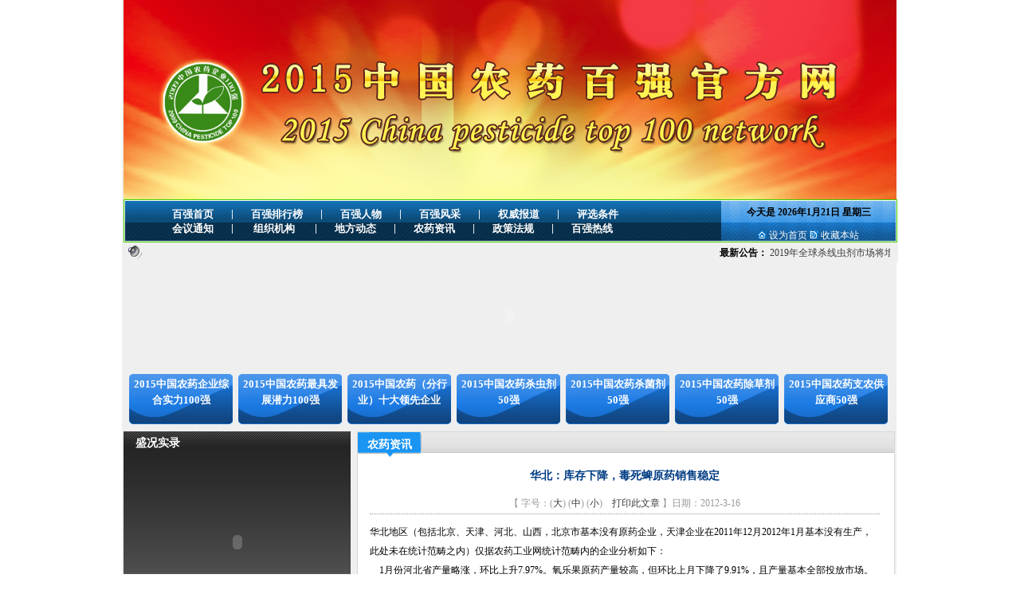

--- FILE ---
content_type: text/html
request_url: http://cpc100.org/2015/nynews/news-show.asp?tid=57&id=26
body_size: 6111
content:

<!DOCTYPE html PUBLIC "-//W3C//DTD XHTML 1.0 Transitional//EN" "http://www.w3.org/TR/xhtml1/DTD/xhtml1-transitional.dtd">
<html xmlns="http://www.w3.org/1999/xhtml">
<head>
<meta http-equiv="Content-Type" content="text/html; charset=gb2312" />
<meta name="KEYWords" contect="农药百强|农药100强|农药百强网|农药100"> 
<title>农药百强|农药100强|农药百强网|农药100--农药百强网</title>
<link rel="stylesheet" href="../css/style.css" type="text/css" />
<script src="../Scripts/AC_RunActiveContent.js" type="text/javascript"></script>
<script language="javascript">
	function formsubmit(page)
	{
		str=document.addliterature;
		str.page.value=page;
		str.submit();
	}
	function changepage()
	{
		str=document.addliterature;
		str.page.value=str.selectpage.value;
		str.submit();
	}
</script>
</head>

<body>
<!--=======================================top=======================================-->
<div class="top"><img src="../images/top.jpg" /></div>
<!--=======================================anv=======================================-->
<div class="daohang">
    <div class="anv">
        <div class="anv_left">
        	<ul>
            	<li><a href="../index.asp">百强首页</a></li>
              <li>|</li>
                <li><a href="../bqbhb/bqphb.asp">百强排行榜</a></li>
              <li>|</li>
                <li><a href="../bqrw/bqrw.asp">百强人物</a></li>
              <li>|</li>
                <li><a href="../bqfc/bqrw.asp">百强风采</a></li>
                <li>|</li>
                <li><a href="../news/news.asp">权威报道</a></li>
              <li>|</li>
                <li><a href="../pxtj/pxtj.asp">评选条件</a></li>
          </ul>
            <ul>
            	<li><a href="../pxtj/hytz.asp">会议通知</a></li>
                <li>|</li>
                <li><a href="../pxtj/zzjg.asp">&nbsp;组织机构&nbsp;</a></li>
                <li>|</li>
                <li><a href="../dfnews/news.asp">地方动态</a></li>
                <li>|</li>
                <li><a href="../nynews/news.asp">农药资讯</a></li>
                <li>|</li>
                <li><a href="../zcnews/news.asp">政策法规</a></li>
                <li>|</li>
                <li><a href="../pxtj/bqrx.asp">百强热线</a></li>
            </ul>
        </div>
        <div class="anv_right">
        	<DIV align=center><STRONG>今天是
                  <SCRIPT language=JavaScript type=text/javascript> 
					todayDate = new Date(); 
					date = todayDate.getDate(); 
					month= todayDate.getMonth() +1; 
					year= todayDate.getYear(); 
					if(navigator.appName == "Netscape") 
					{ 
					document.write(1900+year); 
					document.write("年"); 
					document.write(month); 
					document.write("月"); 
					document.write(date); 
					document.write("日"); 
					document.write(" ") 
					} 
					if(navigator.appVersion.indexOf("MSIE") != -1) 
					{ 
					document.write(year); 
					document.write("年"); 
					document.write(month); 
					document.write("月"); 
					document.write(date); 
					document.write("日"); 
					document.write(" ") 
					} 
					if (todayDate.getDay() == 5) document.write("星期五") 
					if (todayDate.getDay() == 6) document.write("星期六") 
					if (todayDate.getDay() == 0) document.write("星期日") 
					if (todayDate.getDay() == 1) document.write("星期一") 
					if (todayDate.getDay() == 2) document.write("星期二") 
					if (todayDate.getDay() == 3) document.write("星期三") 
					if (todayDate.getDay() == 4) document.write("星期四") 
					</SCRIPT>
                   </STRONG></DIV>
                   <div class="anv_rightul">
                   		<img src="../images/xiaoanv1.jpg" /> <a href="../index.asp" onClick="this.style.behavior='url(#default#homepage)';this.setHomePage('http://www.cpc100.org&#39;);">设为首页</a> <img src="../images/xiaoanv2.jpg" /> <A class=menutop 
            onclick="window.external.addfavorite('http://www.cpc100.org/','农药百强网');return false" 
            href="www.cpc100.org/index.asp">收藏本站</A>
                   </div>
        </div>
    </div><div class="clear"></div>
</div>
<!--=======================================gg=======================================-->
<div class="gg">
	<MARQUEE onmouseover=this.stop(); onmouseout=this.start(); scrollAmount=4 width=930><strong>最新公告：</strong>
      <a href="news/news-show.asp?tid=6&amp;id=140" target="_blank">2019年全球杀线虫剂市场将增长至13...</a><span>2014-7-17</span> &nbsp;&nbsp;&nbsp;
      
      <a href="news/news-show.asp?tid=6&amp;id=139" target="_blank">研究人员呼吁出台新烟碱类农药及氟...</a><span>2014-7-17</span> &nbsp;&nbsp;&nbsp;
      
      <a href="news/news-show.asp?tid=6&amp;id=138" target="_blank">环保核查抬升农药生产副产物管理水...</a><span>2014-7-17</span> &nbsp;&nbsp;&nbsp;
      
      <a href="news/news-show.asp?tid=6&amp;id=137" target="_blank">下月欧盟再出新标农药残留限量更加...</a><span>2014-7-17</span> &nbsp;&nbsp;&nbsp;
      
      <a href="news/news-show.asp?tid=6&amp;id=136" target="_blank">第46届CCPR年会总结会在北京召开</a><span>2014-7-17</span> &nbsp;&nbsp;&nbsp;
      
      <a href="news/news-show.asp?tid=6&amp;id=135" target="_blank">农业部农药检定所农药检验实验室[...</a><span>2014-7-17</span> &nbsp;&nbsp;&nbsp;
      
      <a href="news/news-show.asp?tid=6&amp;id=134" target="_blank">突出重点 强化责任 高毒农药定点经...</a><span>2014-7-17</span> &nbsp;&nbsp;&nbsp;
      
      <a href="news/news-show.asp?tid=6&amp;id=133" target="_blank">预计近期草甘膦市场低位维稳</a><span>2014-7-17</span> &nbsp;&nbsp;&nbsp;
      
      <a href="news/news-show.asp?tid=6&amp;id=132" target="_blank">2020年种子处理市场价值将达56亿美...</a><span>2014-7-17</span> &nbsp;&nbsp;&nbsp;
      
      <a href="news/news-show.asp?tid=6&amp;id=131" target="_blank">中国农药品牌进入土耳其市</a><span>2014-7-17</span> &nbsp;&nbsp;&nbsp;
      </MARQUEE>
</div>
<!--=======================================banner1=======================================-->
<div class="banner1">
  <script type="text/javascript">
AC_FL_RunContent( 'codebase','http://download.macromedia.com/pub/shockwave/cabs/flash/swflash.cab#version=9,0,28,0','width','970','height','132','src','../flash/banner','quality','high','pluginspage','http://www.adobe.com/shockwave/download/download.cgi?P1_Prod_Version=ShockwaveFlash','movie','../flash/banner' ); //end AC code
</script><noscript><object classid="clsid:D27CDB6E-AE6D-11cf-96B8-444553540000" codebase="http://download.macromedia.com/pub/shockwave/cabs/flash/swflash.cab#version=9,0,28,0" width="970" height="132">
    <param name="movie" value="../flash/banner.swf" />
    <param name="quality" value="high" />
    <embed src="../flash/banner.swf" quality="high" pluginspage="http://www.adobe.com/shockwave/download/download.cgi?P1_Prod_Version=ShockwaveFlash" type="application/x-shockwave-flash" width="970" height="132"></embed>
  </object></noscript>
</div>
<!--=======================================daanv=======================================-->
<div class="daanv">
	<ul>
        
      <li><a href="../pxtj/100qiang.asp?tid=48" target="_blank">2015中国农药企业综合实力100强</a></li>
      
      <li><a href="../pxtj/100qiang.asp?tid=49" target="_blank">2015中国农药最具发展潜力100强</a></li>
      
      <li><a href="../pxtj/100qiang.asp?tid=50" target="_blank">2015中国农药（分行业）十大领先企业</a></li>
      
      <li><a href="../pxtj/100qiang.asp?tid=51" target="_blank">2015中国农药杀虫剂50强</a></li>
      
      <li><a href="../pxtj/100qiang.asp?tid=52" target="_blank">2015中国农药杀菌剂50强</a></li>
      
      <li><a href="../pxtj/100qiang.asp?tid=53" target="_blank">2015中国农药除草剂50强</a></li>
      
      <li><a href="../pxtj/100qiang.asp?tid=55" target="_blank">2015中国农药支农供应商50强</a></li>
      
    </ul>
</div>
<!--=======================================main=======================================-->
<div class="main">
	<div class="main_left">
    	<div class="main1_lefttit">盛况实录</div>
        <div class="main1_leftcon"><span style="border:1px solid #000;">
        <script type=text/javascript>
var pic_width=273; //图片宽度
var pic_height=217; //图片高度
var button_pos=4; //按扭位置 1左 2右 3上 4下
var stop_time=4000; //图片停留时间(1000为1秒钟)
var show_text=0; //是否显示文字标签 1显示 0不显示
var txtcolor="000000"; //文字色
var bgcolor="FFFFFF"; //背景色
var imag=new Array();
var link=new Array();
var text=new Array();

imag[1]="../uploadfiles/201407/20140717101441.jpg";
link[1]="#";
text[1]="展示";

imag[2]="../uploadfiles/201407/20140717101454.jpg";
link[2]="#";
text[2]="展示";

imag[3]="../uploadfiles/201407/2014071710152.jpg";
link[3]="#";
text[3]="展示";

imag[4]="../uploadfiles/201407/2014071710158.jpg";
link[4]="#";
text[4]="展示";

imag[5]="../uploadfiles/201407/20140717101655.jpg";
link[5]="#";
text[5]="展示";




//可编辑内容结束
var swf_height=show_text==1?pic_height+20:pic_height;
var pics="", links="", texts="";
for(var i=1; i<imag.length; i++){
	pics=pics+("|"+imag[i]);
	links=links+("|"+link[i]);
	texts=texts+("|"+text[i]);
}
pics=pics.substring(1);
links=links.substring(1);
texts=texts.substring(1);
document.write('<object classid="clsid:d27cdb6e-ae6d-11cf-96b8-444553540000" codebase="http://fpdownload.macromedia.com/pub/shockwave/cabs/flash/swflash.cabversion=6,0,0,0" width="'+ pic_width +'" height="'+ swf_height +'">');
document.write('<param name="movie" value="../flash/focus.swf">');
document.write('<param name="quality" value="high"><param name="wmode" value="opaque">');
document.write('<param name="FlashVars" value="pics='+pics+'&links='+links+'&texts='+texts+'&pic_width='+pic_width+'&pic_height='+pic_height+'&show_text='+show_text+'&txtcolor='+txtcolor+'&bgcolor='+bgcolor+'&button_pos='+button_pos+'&stop_time='+stop_time+'">');
document.write('<embed src="../flash/focus.swf" FlashVars="pics='+pics+'&links='+links+'&texts='+texts+'&pic_width='+pic_width+'&pic_height='+pic_height+'&show_text='+show_text+'&txtcolor='+txtcolor+'&bgcolor='+bgcolor+'&button_pos='+button_pos+'&stop_time='+stop_time+'" quality="high" width="'+ pic_width +'" height="'+ swf_height +'" allowScriptAccess="sameDomain" type="application/x-shockwave-flash" pluginspage="http://www.macromedia.com/go/getflashplayer" />');
document.write('</object>');
</script></span>

        </div>
        <div class="zymain2_left">
    	<div class="main2_lefttit">百强特刊</div>
        <div class="main2_leftcon">
              
				
		<dl>
            	<dt>../uploadfiles/201407/20140717101655.jpg</dt>
              <dd>2015中国农药100强发展报告会刊封面：是发布系列活动的重要组成部分和最权威平面载体</dd>
          </dl>
   
    
				
		<dl>
            	<dt>../uploadfiles/201407/20140717101655.jpg</dt>
              <dd>2015中国农药100强发展报告会刊封底：是发布系列活动的重要组成部分和最权威平面载体</dd>
          </dl>
   
    
        </div>
    </div>
    	<div class="zymain3_left">
    	<div class="zymain3_lefttit">
        	<div class="zymain3_lefttitleft">权威报道</div>
            <div class="zymain3_lefttitright"><a href="../news/news.asp">更多>></a></div>
        </div>
        <div class="zymain3_leftcon">
        	<ul>
                
      <li><a href="../news/news-show.asp?tid=6&id=140" target="_blank"> 2019年全球杀线虫剂市场将...</a><span>2014-7-17</span></li><div class="clear"></div>
      
      <li><a href="../news/news-show.asp?tid=6&id=139" target="_blank"> 研究人员呼吁出台新烟碱类...</a><span>2014-7-17</span></li><div class="clear"></div>
      
      <li><a href="../news/news-show.asp?tid=6&id=138" target="_blank"> 环保核查抬升农药生产副产...</a><span>2014-7-17</span></li><div class="clear"></div>
      
      <li><a href="../news/news-show.asp?tid=6&id=137" target="_blank"> 下月欧盟再出新标农药残留...</a><span>2014-7-17</span></li><div class="clear"></div>
      
      <li><a href="../news/news-show.asp?tid=6&id=136" target="_blank"> 第46届CCPR年会总结会在北...</a><span>2014-7-17</span></li><div class="clear"></div>
      
      <li><a href="../news/news-show.asp?tid=6&id=135" target="_blank"> 农业部农药检定所农药检验...</a><span>2014-7-17</span></li><div class="clear"></div>
      
      <li><a href="../news/news-show.asp?tid=6&id=134" target="_blank"> 突出重点 强化责任 高毒农...</a><span>2014-7-17</span></li><div class="clear"></div>
      
      <li><a href="../news/news-show.asp?tid=6&id=133" target="_blank"> 预计近期草甘膦市场低位维...</a><span>2014-7-17</span></li><div class="clear"></div>
      
      <li><a href="../news/news-show.asp?tid=6&id=132" target="_blank"> 2020年种子处理市场价值将...</a><span>2014-7-17</span></li><div class="clear"></div>
      
            </ul>
        </div>
    </div>
    </div>
    <div class="main_right">
    	<div class="zymain_lefttit">
        	<div class="zymain_lefttitleft">农药资讯</div>
            <div class="zymain_lefttitright"></div>
        </div>
        <div class="zymain_leftcon">
<div class="hydt">
            <dl>
            	<dt>华北：库存下降，毒死蜱原药销售稳定</dt>
                <dd>【 字号：(<a href="news-show.asp?tid=57&id=26&sF=1">大</a>) (<a href="news-show.asp?tid=57&id=26&sF=2">中</a>) (<a href="news-show.asp?tid=57&id=26&sF=3">小</a>)　<a href="javascript:window.print()">打印此文章</a> 】日期：2012-3-16</dd>
            </dl>
            	华北地区（包括北京、天津、河北、山西，北京市基本没有原药企业，天津企业在2011年12月2012年1月基本没有生产，此处未在统计范畴之内）仅据农药工业网统计范畴内的企业分析如下： <BR>&nbsp;&nbsp;&nbsp; 1月份河北省产量略涨，环比上升7.97%。氧乐果原药产量较高，但环比上月下降了9.91%，且产量基本全部投放市场。马拉硫磷原药生产企业两家，产量较高，但也环比下降了10.46%。吡虫啉原药生产企业两家，产量上涨，达到85.98吨。&nbsp;阿维菌素原药产量下降，2011年12月开工企业为4家，产量达到113.37吨，各家产量均不高，2012年1月开工3家，产量为75.579吨。 <BR>&nbsp;&nbsp;&nbsp; 山西仅生产部分毒死蜱原药和醚菊酯原药，环比上升1.42%。各月产量稳定，价格平稳。 <BR>&nbsp;&nbsp;&nbsp; 河北地区2011年9月10月国内销售较少，从11月份至2012年1月国内销售无大起落，基本保持稳定，氧乐果原药和马拉硫磷原药虽产量略降，但市场较为看好。吡虫啉原药国内销售较少，基本以企业自营出口为主。高毒禁用农药甲拌磷原药在本省仍有部分销售。 <BR>&nbsp;&nbsp;&nbsp; 山西国内销售环比下降16%，毒死蜱原药销售量略有下降，企业自行加工制剂量上升。醚菊酯原药产量、国内销售均不看好。 <BR>&nbsp;&nbsp;&nbsp; 河北省库存下降27.09%，特丁硫磷原药生产企业2家，2011年第四季度基本未生产，2011年1月基本未销售，库存一直居高，其他产品库存均较少。山西省库存环比降低19.17%。 
<P align=right>（来源：农药工业网）</P>
<HR></div>        
        </div>
    </div><div class="clear"></div>
</div>
<!--=======================================link=======================================-->
<div class="link">
	<div class="linkcon">
    	<ul>
        	

                    <li><a href='http://www.zgnyxh.org.cn/'  target='_blank'><img src='../uploadfiles/201310/20131009154134.jpg' width='140' height='52' border=0></a></li>


                    <li><a href='http://www.stats.gov.cn/'  target='_blank'><img src='../uploadfiles/201310/20131009154014.jpg' width='140' height='52' border=0></a></li>


                    <li><a href='http://www.china-iisc.org/'  target='_blank'><img src='../uploadfiles/201310/20131009153842.jpg' width='140' height='52' border=0></a></li>


                    <li><a href='http://www.zlstd.com.cn/cn/'  target='_blank'><img src='../uploadfiles/201310/20131009153523.jpg' width='140' height='52' border=0></a></li>


                    <li><a href='http://www.hisunchem.com/'  target='_blank'><img src='../uploadfiles/201310/20131009153358.jpg' width='140' height='52' border=0></a></li>


                    <li><a href='http://www.lijundry.com/'  target='_blank'><img src='../uploadfiles/201311/20131114103739.jpg' width='140' height='52' border=0></a></li>


                    <li><a href='http://www.nongyao001.com/'  target='_blank'><img src='../uploadfiles/201306/2013062711597.jpg' width='140' height='52' border=0></a></li>


                    <li><a href='www.chemchina.com.cn/'  target='_blank'><img src='../uploadfiles/201306/20130627115743.jpg' width='140' height='52' border=0></a></li>


                    <li><a href='http://www.ciesc.cn/'  target='_blank'><img src='../uploadfiles/201306/20130627115654.jpg' width='140' height='52' border=0></a></li>


                    <li><a href='http://www.cciia.org.cn/cn/ch/index.aspx'  target='_blank'><img src='../uploadfiles/201306/2013062711524.jpg' width='140' height='52' border=0></a></li>


                    <li><a href='http://www.cpc100.org/2012/'  target='_blank'><img src='../uploadfiles/201205/20120508103731.jpg' width='140' height='52' border=0></a></li>


                    <li><a href='http://www.chinapesticide.gov.cn/'  target='_blank'><img src='../uploadfiles/201205/20120508103628.jpg' width='140' height='52' border=0></a></li>


        </ul><div class="clear"></div>
    </div>
</div>
<!--=======================================copy=======================================-->
<div class="copy">
  <div class="copycon">
       Copyright 2009 Chinadnp.com All Rights Reserved<BR>京ICP备 09037207号 技术支持:<A href="http://ie53.com">北极动力</A>    </div>
</div>
</body>
</html>


--- FILE ---
content_type: text/css
request_url: http://cpc100.org/2015/css/style.css
body_size: 3332
content:
*{list-style:none;padding:0;margin:0;}

body{font-size:12px;width:974px;margin:0 auto;background:#fff; font-family:"宋体";}

a{color:#3d3d3d;text-decoration:none;}

a:hover{color:#1c67de;}

img{border:none;}

.clear{clear:both;}

/*=======================================top=======================================*/

.top{width:970px;height:250px;background:#efefef;padding-left:2px;}

/*=======================================anv=======================================*/

.daohang{width:970px;height:54px;background:#efefef;padding-left:2px;}

.anv{width:968px;height:52px;border:1px solid #3bcd00;padding-left:1px;}

.anv_left{width:700px;height:52px;background:url(../images/anvleftbg.jpg) repeat-x;float:left;padding-left:48px;}

.anv_left ul{margin-top:9px;width:640px;}

.anv_left ul li{float:left;font-size:13px;font-weight:bold;color:#fff;padding-left:11px;padding-right:11px;}

.anv_left ul li a{color:#fff;}

.anv_left ul li a:hover{color:#fff; text-decoration:underline;}

.anv_right{width:219px;height:45px;background:url(../images/anvrightbg.jpg) repeat-x;float:left;padding-top:7px;}

.anv_rightul {padding-top:12px;text-align:center;}

.anv_rightul a{color:#fff;}

/*=======================================gg=======================================*/

.gg{width:940px;height:26px;line-height:26px;background:#efefef url(../images/gglb.jpg) no-repeat 8px 3px;padding-left:34px;}

/*=======================================banner1=======================================*/

.banner1{width:970px;height:132px;background:#efefef;padding-left:2px;}

/*=======================================main1=======================================*/

.main1{width:970px;height:256px;background:#efefef;padding-left:2px;padding-top:5px;}

.main1_left{width:285px;height:254px;float:left;}

.main1_lefttit{width:270px;height:30px;line-height:30px;padding-left:15px;background:url(../images/sptit.jpg) no-repeat;font-size:14px;font-weight:bold;color:#fff;}

.main1_leftcon{width:280px;height:224px;background:url(../images/spbg.jpg) repeat-x;padding-left:5px;}

.main1_center{width:333px;height:254px;float:left;margin-left:6px;border:1px solid #d7d7d7;background:#fff;}

.main1_centertit{width:321px;height:26px;line-height:26px;background:url(../images/titbg.jpg) repeat-x;border-bottom:1px solid #d7d7d7;font-size:14px;font-weight:bold;color:#0c6f03;padding-left:12px;}

.main1_centertitleft{width:80px;height:26px;float:left;}

.main1_centertitright{width:50px;height:26px;float:right;}

.main1_centercon{width:310px;padding-left:10px;line-height:2;}

.main1_centercon ul li{width:295px;height:23px;line-height:23px;border-bottom:1px dotted #ccc;background:url(../images/liststyle.jpg) no-repeat 5px 8px;padding-left:15px;}

.main1_centercon ul li a{float:left;}

.main1_centercon ul li span{float:right;color:#aaa;}


.main1_right{width:333px;height:254px;float:left;margin-left:7px;border:1px solid #d7d7d7;background:#fff;}

/*=======================================daanv=======================================*/

.daanv{width:970px;height:67px;background:#efefef;padding-left:2px;padding-top:7px;}

.daanv ul li{width:122px;height:60px; background:url(../images/danvbg.jpg) no-repeat;line-height:1.6;text-align:center;padding-top:3px;padding-left:4px;padding-right:4px;float:left;margin-left:7px!important;margin-left:6px;}

.daanv ul li a{font-size:13px;font-weight:bold;color:#fff;}

.daanv ul li a:hover{color:#fff; text-decoration:underline;}

/*=======================================banner2=======================================*/

.banner2{width:970px;height:180px;background:#efefef;padding-left:2px;margin-top:3px;}

.banner2 img{border:1px solid #ccc;}

/*=======================================main2=======================================*/

.main2{width:970px;height:283px;background:#efefef;padding-left:2px;padding-top:5px;}

.main2_left{width:283px;height:281px;float:left;border:1px solid #d7d7d7;}

.main2_lefttit{width:270px;height:30px;line-height:30px;padding-left:15px;background:url(../images/lefttitbg.jpg) no-repeat;font-size:14px;font-weight:bold;color:#0c6f03;}

.main2_leftcon{width:278px;height:251px;background:#fff url(../images/xuxian.jpg) no-repeat left 121px;padding-left:5px;}

.main2_leftcon dl{padding-top:8px;padding-bottom:16px!important;padding-bottom:8px;padding-left:3px;height:105px;}

.main2_leftcon dl dt{float:left;width:77px;height:105px;}

.main2_leftcon dl dd{float:left;width:185px;height:105px;padding-left:12px;line-height:1.8;}

.main2_center{width:333px;height:281px;float:left;margin-left:6px;border:1px solid #d7d7d7;background:#fff;}

.main2_centertit{width:321px;height:26px;line-height:26px;background:url(../images/titbg.jpg) repeat-x;border-bottom:1px solid #d7d7d7;font-size:14px;font-weight:bold;color:#0c6f03;padding-left:12px;}

.main2_centertitleft{width:80px;height:26px;float:left;}

.main2_centertitright{width:50px;height:26px;float:right;}

.main2_centercon{width:310px;padding-left:10px;line-height:2;}

.main2_centercon ul li{width:295px;height:23px;line-height:23px;border-bottom:1px dotted #ccc;background:url(../images/liststyle.jpg) no-repeat 5px 8px;padding-left:15px;}

.main2_centercon ul li a{float:left;}

.main2_centercon ul li span{float:right;color:#aaa;}

.main2_centercon dl{padding-left:4px;}

.main2_centercon dl dt{margin-top:10px;}

.main2_centercon dl dd{margin-top:5px;line-height:2;}

.main2_right{width:333px;height:281px;float:left;margin-left:7px;border:1px solid #d7d7d7;background:#fff;}


/*=======================================photo=======================================*/

.bqfc{width:970px;height:287px;background:#efefef;padding-left:2px;padding-top:5px!important;padding-top:1px;}

.bqfctit{width:955px;height:30px;line-height:30px;background:url(../images/titbg.jpg) repeat-x;border:1px solid #d7d7d7;font-size:14px;font-weight:bold;color:#0c6f03;padding-left:12px;}

.bqfccon{width:967px;height:253px;background:#fff;border:1px solid #d7d7d7;border-top:none;}

#demo{overflow:hidden;background:url(images/anlbg.jpg) repeat-x;width:950px;margin-left:8px;height:238px;padding-top:7px;}

#indemo{float:left;width:800%;}

#demo1{float:left;}

#demo2{float:left;}

.dl1{float:left;margin-left:15px;}
     
.dl1 a:hover{color:#3691e4;}

.dl1 a{color:#3d3d3d;text-decoration:none;display:block;}

.dl1 span{display:block;text-align:center; margin-top:8px;}
          
/*=======================================main3=======================================*/	

.main3{width:970px;height:327px;background:#efefef;padding-left:2px;padding-top:5px;}

.main3_left{width:318px;height:325px;float:left;border:1px solid #d7d7d7;background:#fff;}

.main3_lefttit{width:318px;height:31px;line-height:31px;background:url(../images/bottomtitbg.jpg) repeat-x;font-size:14px;font-weight:bold;color:#0c6f03;}

.main3_lefttitleft{width:80px;height:31px;float:left;background:url(../images/bottomtitleft.jpg) no-repeat;font-size:14px;font-weight:bold;color:#fff;text-align:center;}

.main3_lefttitright{width:40px;height:31px;float:right; font-weight:normal;font-size:12px;}

.main3_leftcon{width:308px;height:290px;background:#fff;padding-left:5px;}

.main3_leftcon ul li{width:285px;height:27px;line-height:27px;border-bottom:1px dotted #ccc;background:url(../images/010b.jpg) no-repeat 5px 8px;padding-left:20px;}

.main3_center{width:318px;height:325px;float:left;margin-left:5px;border:1px solid #d7d7d7;background:#fff;}

.main3_centertit{width:321px;height:26px;line-height:26px;background:url(../images/titbg.jpg) repeat-x;border-bottom:1px solid #d7d7d7;font-size:14px;font-weight:bold;color:#0c6f03;padding-left:12px;}

.main3_centertitleft{width:80px;height:26px;float:left;}

.main3_centertitright{width:50px;height:26px;float:right;}

.main3_centercon{width:310px;padding-left:7px;line-height:2;}

.main3_centercon ul {padding-left:5px;}

.main3_centercon ul li{width:295px;height:23px;line-height:23px;border-bottom:1px dotted #ccc;background:url(../images/liststyle.jpg) no-repeat 5px 8px;padding-left:15px;}

.main3_centercon ul li a{float:left;}

.main3_centercon ul li span{float:right;color:#aaa;}

.main3_centercon dl dt{margin-top:10px;}

.main3_centercon dl dd{margin-top:5px;line-height:2;}

.main3_right{width:318px;height:325px;float:left;margin-left:5px;border:1px solid #d7d7d7;background:#fff;}

/*=======================================banner3=======================================*/

.banner3{width:970px;background:#efefef;padding-left:2px;margin-top:5px;}

/*=======================================main4=======================================*/	

.main4{width:970px;height:328px;background:#efefef;padding-left:2px;padding-top:6px;}

.main4_left{width:235px;height:325px;float:left;border:1px solid #d7d7d7;background:#fff;}

.main4_lefttit{width:235px;height:31px;line-height:31px;background:url(../images/bottomtitbg.jpg) repeat-x;font-size:14px;font-weight:bold;color:#0c6f03;}

.main4_lefttitleft{width:80px;height:31px;float:left;background:url(../images/bottomtitleft2.jpg) no-repeat;}

.main4_lefttitright{height:31px;float:left;font-size:14px;font-weight:bold;color:#000;text-align:center;padding-left:5px;}

.main4_leftcon{width:230px;height:290px;background:#fff;padding-left:5px;}

.main4_leftcon ul li{width:205px;height:27px;line-height:27px;border-bottom:1px dotted #ccc;background:url(../images/010b.jpg) no-repeat 5px 8px;padding-left:20px;}	

.main4_right{width:235px;height:325px;float:left;border:1px solid #d7d7d7;background:#fff;margin-left:7px;} 

.main4_righttit{width:235px;height:31px;line-height:31px;background:url(../images/bottomtitbg.jpg) repeat-x;font-size:14px;font-weight:bold;color:#0c6f03;}

.main4_righttitleft{width:80px;height:31px;float:left;background:url(../images/bottomtitleft00.jpg) no-repeat;}

.main4_righttitright{height:31px;float:left;font-size:14px;font-weight:bold;color:#000;text-align:center;padding-left:5px;}

.main4_rightcon{width:230px;height:290px;background:#fff;padding-left:5px;}

.main4_rightcon ul li{width:205px;height:27px;line-height:27px;border-bottom:1px dotted #ccc;background:url(../images/010b.jpg) no-repeat 5px 8px;padding-left:20px;}	

.main4_left2{width:235px;height:325px;float:left;border:1px solid #d7d7d7;background:#fff;margin-left:7px;}

/*=======================================link=======================================*/

.main3_tptit{width:970px;height:31px;line-height:31px;background:url(../images/bottomtitbg.jpg) repeat-x;font-size:14px;font-weight:bold;color:#0c6f03;}

.linkcontp{width:968px;height:auto!important;height:80px;min-height:80px;border:1px solid #d7d7d7;background:#fff;padding-bottom:12px; border-top:none;}

.linkcontp ul li{float:left; width:140px;margin-left:17px!important;margin-left:12px;margin-top:12px; height:72px;}
.linkcontp ul li img{border:1px solid #e4e4e4;}
.linkcontp ul li p{ line-height:22px; }
.linkcontp ul li p b{ float:left;}
.linkcontp ul li p span{ float:right;}


.link{width:970px;height:auto!important;height:31px;min-height:82px;background:#efefef;padding-left:2px; margin-top:6px;}	

.link_title{ height:30px; font-size:14px; font-weight:bold; padding-left:20px; line-height:30px; color:#0c6f03;}

.linkcon{width:968px;height:auto!important;height:80px;min-height:80px;border:1px solid #d7d7d7;background:#fff;padding-bottom:12px;}

.linkcon ul li{float:left;border:1px solid #e4e4e4;margin-left:17px!important;margin-left:12px;margin-top:12px;}

/*=======================================copy=======================================*/

.copy{width:970px;height:99px;background:#efefef;padding-left:2px;margin-top:12px;}

.copycon{width:968px;height:67px;border:1px solid #d7d7d7;background:#e1e1e1;text-align:center;line-height:2;padding-top:30px;color:#3f3d3d;}












.main{width:970px;height:auto!important;height:254px;min-height:254px;background:#efefef;padding-left:2px;padding-top:5px;}

.main_left{width:285px;height:auto!important;height:254px;min-height:254px;float:left;}

.zymain2_left{width:283px;height:281px;float:left;border:1px solid #d7d7d7;margin-top:6px;}

.zymain3_left{width:283px;height:325px;float:left;border:1px solid #d7d7d7;background:#fff;margin-top:6px;}

.zymain3_lefttit{width:283px;height:31px;line-height:31px;background:url(../images/bottomtitbg.jpg) repeat-x;font-size:14px;font-weight:bold;color:#0c6f03;}

.zymain3_lefttitleft{width:80px;height:31px;float:left;background:url(../images/bottomtitleft.jpg) no-repeat;font-size:14px;font-weight:bold;color:#fff;text-align:center;}

.zymain3_lefttitright{width:40px;height:31px;float:right; font-weight:normal;font-size:12px;}

.zymain3_leftcon{width:278px;height:290px;background:#fff;padding-left:5px;}

.zymain3_leftcon ul li{width:255px;height:27px;line-height:27px;border-bottom:1px dotted #ccc;background:url(../images/liststyle.jpg) no-repeat 5px 8px;padding-left:15px;}

.zymain3_leftcon ul li a{float:left;}

.zymain3_leftcon ul li span{float:right;color:#a0a1a1;}

.main_right{width:673px;height:auto!important;height:875px;min-height:875px;float:left;margin-left:8px;border:1px solid #d7d7d7;background:#fff;}

.zymain_lefttit{width:673px;height:31px;line-height:31px;background:url(../images/bottomtitbg.jpg) repeat-x;font-size:14px;font-weight:bold;color:#0c6f03;}

.zymain_lefttitleft{width:80px;height:31px;float:left;background:url(../images/bottomtitleft.jpg) no-repeat;font-size:14px;font-weight:bold;color:#fff;text-align:center;}

.zymain_lefttitright{width:40px;height:31px;float:right; font-weight:normal;font-size:12px;}

.zymain_leftcon{width:668px;padding-left:5px;padding-bottom:10px;}

.zymain_leftcon ul li{width:145px;height:240px;padding-top:12px;padding-left:10px;padding-right:10px;float:left;}

.zymain_leftcon ul li span{display:block;height:24px;line-height:24px;text-align:center;}

.fenye{width:640px;height:25px;text-align:center;margin-top:15px;padding-bottom:37px;}

.zymain_xxcon{width:658px;line-height:2.2;padding-top:15px;font-size:13px;}

.zymain_xxcon dl{width:668px;text-align:center;}

.zymain_xxcon dl dt img{width:224px;height:320px;border:1px solid #ccc;}

.zymain_xxcon dl dd{width:668px;text-align:center;height:24px;line-height:24px;font-weight:bold;}


.zymain_bdcon{width:660px;padding-left:8px;}

.zymain_bdcon ul li{width:620px;height:20px;line-height:20px;border-bottom:1px dotted #ccc;background:url(../images/liststyle.jpg) no-repeat 5px 17px;padding-left:15px;}

.zymain_bdcon ul li a{float:left;}

.zymain_bdcon ul li span{float:right;color:#aaa;}


.hydt{width:640px;padding-left:10px;padding-top:10px;padding-bottom:15px;line-height:2;}

.hydt dl{text-align:center;margin-bottom:10px;}

.hydt dl dt{font-weight:bold;font-size:14px;color:#003c84;}

.hydt dl dd{color:#999999;margin-top:8px;height:25px;line-height:25px;text-align:center;border-bottom:1px dotted #999;}	



/*==============百强排行榜==============*/

.zymain_lefttit4{width:673px;height:31px;line-height:31px;background:url(../images/bottomtitbg.jpg) repeat-x;font-size:14px;font-weight:bold;color:#0c6f03;}

.zymain_lefttit4left{width:300px;height:31px;float:left;background:url(../images/bottomtitleft010.jpg) no-repeat;font-size:14px;font-weight:bold;color:#000;text-align:left;padding-left:86px;}

.zymain_lefttit4right{width:40px;height:31px;float:right; font-weight:normal;font-size:12px;}